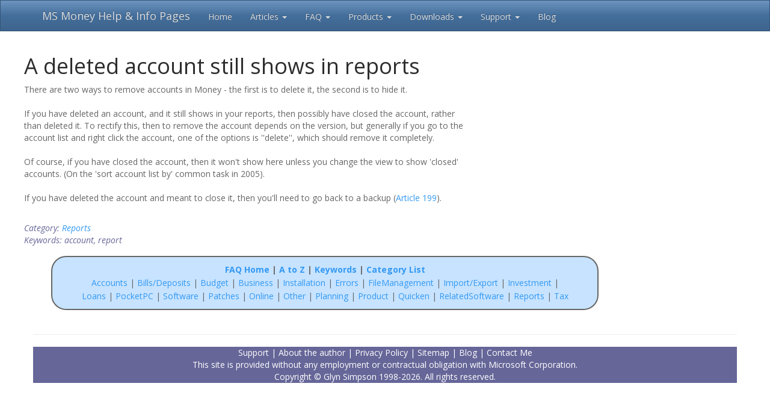

--- FILE ---
content_type: text/html; charset=utf-8
request_url: http://moneymvps.org/faq/article/137.aspx
body_size: 14290
content:


<!DOCTYPE html>
<html lang="en">
<head id="Head1">
    <!-- Google tag (gtag.js) -->
    <script async src="https://www.googletagmanager.com/gtag/js?id=G-HX2JXQ83T9"></script>
    <script>
        window.dataLayer = window.dataLayer || [];
        function gtag() { dataLayer.push(arguments); }
        gtag('js', new Date());
        gtag('config', 'G-HX2JXQ83T9');
    </script>
    <title>
	A deleted account still shows in reports [Microsoft (MS) Money FAQ and Help]
</title><meta charset="utf-8" /><meta http-equiv="X-UA-Compatible" content="IE=edge" /><meta name="viewport" content="width=device-width, initial-scale=1" /><meta id="mdesc" name="Description" content="Microsoft (MS) Money FAQ Article: A deleted account still shows in reports" /><meta id="mkey" name="Keywords" content="account, report" /><meta id="mrobots" name="robots" content="index,follow" /><meta name="author" content="Glyn Simpson" /><meta name="copyright" content="Glyn Simpson 2002–2023" />
    <script type="text/javascript">
        if (top.location != location) {
            top.location.replace(self.location.href);
        }
    </script>

    
    <link href="/bundles/sitecss?v=uTcyPjb94YRG1N9HH9jRVKzsqvpTz3ffId7UVYRN8ZM1" rel="stylesheet"/>



    <script async src="//pagead2.googlesyndication.com/pagead/js/adsbygoogle.js"></script>
    <script>
        (adsbygoogle = window.adsbygoogle || []).push({
            google_ad_client: "ca-pub-0627353929894261",
            enable_page_level_ads: true
        });
    </script>
</head>
<body>
    <form method="post" action="./137.aspx" id="form1">
<div class="aspNetHidden">
<input type="hidden" name="__VIEWSTATE" id="__VIEWSTATE" value="/[base64]/YXQ+A=" />
</div>

<div class="aspNetHidden">

	<input type="hidden" name="__VIEWSTATEGENERATOR" id="__VIEWSTATEGENERATOR" value="B2DC3018" />
</div>
        <div class="navbar navbar-inverse navbar-fixed-top">
            <div class="container">
                <div class="navbar-header">
                    <button type="button" class="navbar-toggle" data-toggle="collapse" data-target=".navbar-collapse">
                        <span class="icon-bar"></span>
                        <span class="icon-bar"></span>
                        <span class="icon-bar"></span>
                    </button>
                    <a href="../../" class="navbar-brand">MS Money Help &amp; Info Pages</a>
                </div>
                <div class="navbar-collapse collapse">
                    <ul class="nav navbar-nav">
                        <li><a href="../../">Home</a></li>
                        <li><a href="../../#" data-toggle="dropdown" title="Microsoft Money Articles">Articles
                                <span class="caret"></span></a>
                            <ul class="dropdown-menu">
                                <li><a href="/faq/article/654.aspx" title="Windows 10">Windows 10</a></li>
                                <li><a href="/faq/article/42.aspx" title="Money 2005 Reinstallation">Money 2005 Reinstallation</a></li>
                                <li><a href="/articles/default.aspx" title="Windows 10">Miscellaneous Articles</a></li>
                                <li><a href="/faq/default.aspx" title="Microsoft Money FAQ">All FAQs</a></li>
                            </ul>
                        </li>
                        <li class="dropdown">
                            <a class="dropdown-toggle" data-toggle="dropdown" href="#">FAQ
                                 <span class="caret"></span></a>
                            <ul class="dropdown-menu">
                                <li><a href="/faq/default.aspx" title="Microsoft Money FAQ">All FAQs</a></li>
                                <li><a href="/faq/AtoZ.aspx" title="Money FAQ - A to Z">A to Z</a></li>
                                <li><a href="/faq/keyword/default.aspx" title="Money Keywords">Keywords</a></li>
                                <li><a href="/faq/categorylist.aspx" title="Money FAQ - Categories">Categories</a></li>
                            </ul>
                        </li>
                        <li class="dropdown">
                            <a class="dropdown-toggle" data-toggle="dropdown" href="#" title="Microsoft Money Products">Products
                                 <span class="caret"></span></a>
                            <ul class="dropdown-menu">
                                <li><a href="/faq/article/642.aspx" title="Microsoft Money Products">Product Browser</a></li>
                                <li><a href="/faq/article/602.aspx" title="Microsoft Money US">US</a></li>
                                <li><a href="/faq/article/586.aspx" title="Microsoft Money UK">UK</a></li>
                                <li><a href="/faq/article/597.aspx" title="Microsoft Money Canada">Canada</a></li>
                            </ul>
                        </li>
                        <li><a class="dropdown-toggle" data-toggle="dropdown" href="#" title="Microsoft (MS) Money Downloads and Patches">Downloads  
                                        <span class="caret"></span></a>
                            <ul class="dropdown-menu">
                                <li><a href="/downloads/Default.aspx" title="All Downloads">All Downloads</a></li>
                                <li><a href="/downloads/Trials.aspx" title="Trials">Trial Versions</a></li>
                                <li><a href="/downloads/Patches.aspx" title="Patches">Patches &amp; Updates</a></li>
                            </ul>
                        </li>
                        <li class="dropdown">
                            <a class="dropdown-toggle" data-toggle="dropdown" title="Support for Microsoft Money" href="#">Support
                                        <span class="caret"></span></a>
                            <ul class="dropdown-menu">
                                <li><a href="/faq/article/9.aspx" title="Support for Microsoft Money">Support</a></li>
                                <li><a href="/books_US.aspx" title="US Microsoft (MS) Money Books">US Money Books</a></li>
                                <li><a href="/books_UK.aspx" title="UK Microsoft (MS) Money Books">UK Money Books</a></li>
                                <li><a href="/books_Canada.aspx" title="Canadian Microsoft (MS) Money Books">Canadian Money Books</a></li>
                            </ul>
                        </li>
                        <li><a href="http://microsoftmoney.blogspot.com" title="Microsoft (MS) Money FAQ Blog">Blog</a></li>
                    </ul>
                </div>
            </div>
        </div>
        <!-- Content Page Section -->
        <div class="container body-content">
            <div id="leaderboard">
                
            </div>

            

            <div class="row">
                <div class="col-md-10 col-sm-8">
                    <div class="row">
                        
      
            <h1 id="MainContent_mainHeader">A deleted account still shows in reports</h1>
            



    <div class="faqbox">
<script async src="//pagead2.googlesyndication.com/pagead/js/adsbygoogle.js"></script>
<!-- 250x250 Square -->
<ins class="adsbygoogle"
     style="display:inline-block;width:250px;height:250px"
     data-ad-client="ca-pub-0627353929894261"
     data-ad-slot="4433214400"></ins>
<script>
    (adsbygoogle = window.adsbygoogle || []).push({});
</script>
</div>

            There are two ways to remove accounts in Money - the first is to delete it, the second is to hide it.<br /><br />If you have deleted an account, and it still shows in your reports, then possibly have closed the account, rather than deleted it. To rectify this, then to remove the account depends on the version, but generally if you go to the account list and right click the account, one of the options is ''delete'', which should remove it completely.<br /><br />Of course, if you have closed the account, then it won't show here unless you change the view to show 'closed' accounts. (On the 'sort account list by' common task in 2005).<br /><br />If you have deleted the account and meant to close it, then you'll need to go back to a backup (<a href="/faq/article/199.aspx" title="Backing up your Microsoft (MS) Money file">Article 199</a>).
            <br />
            <br />
            
            <div class="i faqtext">
                <div style="float: left">
                    Category: <a href='/faq/Reports.aspx'>Reports</a><br />
                </div>
                <br />
                Keywords: account, report
            </div>
        
    <div class="newbox_b">
    <b>
        <a href="/faq/default.aspx">FAQ Home</a> | <a href="/faq/AtoZ.aspx">A to Z</a> |
        <a href="/faq/keyword/default.aspx">Keywords</a> | <a href="/faq/CategoryList.aspx">
            Category List
        </a>
    </b><br />
    <a href="/faq/accounts.aspx" title="Account register and account list">Accounts</a>
    | <a href="/faq/billsdeposits.aspx" title="Bills and Deposits">Bills/Deposits</a>
    | <a href="/faq/budget.aspx" title="Budget, Categories and Classifications">Budget</a>
    | <a href="/faq/business.aspx" title="Business Versions of Microsoft Money (Small Business)">Business
    </a> | <a href="/faq/installation.aspx" title="Conversion and Installation">Installation
    </a> | <a href="/faq/errors.aspx" title="Errors in Microsoft Money Files">Errors
    </a> | <a href="/faq/filemanagement.aspx" title="File and Data Management">FileManagement</a>
    | <a href="/faq/importexport.aspx" title="Import and Export FAQs">Import/Export</a>
    | <a href="/faq/investment.aspx" title="Investments Articles">Investment</a>
    | <a href="/faq/loans.aspx" title="Loan and Mortgage Articles">Loans</a>
    | <a href="/faq/pocketpc.aspx" title="Microsoft Money for Pocket PC and Windows Mobile Articles">PocketPC</a>
    | <a href="/faq/software.aspx" title="Microsoft Money Software Products">Software</a>
    | <a href="/faq/" title="Money Patches">Patches</a> 
    | <a href="/faq/online.aspx" title="Online Articles">Online</a>
    | <a href="/faq/other.aspx" title="Other Articles">Other</a> 
    | <a href="/faq/planning.aspx" title="Planning Functions">Planning</a>
    | <a href="/faq/product.aspx" title="Product Information on Microsoft Money">Product</a>
    | <a href="/faq/quicken.aspx" title="Quicken and Microsoft Money">Quicken</a> 
    | <a href="/faq/relatedsoftware.aspx" title="Related Software">RelatedSoftware</a>
    | <a href="/faq/reports.aspx" title="Reports and Reporting in Microsoft Money">Reports</a>
    | <a href="/faq/tax.aspx" title="Tax Articles">Tax</a>

</div>

                    </div>
                    <div class="row">
                        <div id="contentfoot">
                            
                            <!-- Article Footer Start -->
                            
                            <!-- Article Footer End -->
                        </div>
                    </div>
                </div>
                <div class="col-md-2 col-sm-4">
                    
<div id="right">

</div>

                </div>
            </div>
            <hr />
            <footer>
                
<a href="/faq/article/9.aspx">Support</a> | <a href="/faq/article/4.aspx" title="About the author">About the author</a> | 
<a href="/privacypolicy.aspx" title="Privacy Policy">Privacy Policy</a> | 
<a href="/sitemap.aspx" title="Microsoft Money Help and FAQ Sitemap">Sitemap</a> | 
<a href="http://microsoftmoney.blogspot.com" title="Microsoft (MS) Money Blog">Blog</a> | 
<a href="javascript:SendMail('glyn.simpson', 'gmail.com', 'moneymvps.org site feedback');void(0)"
    title="Contact Me">Contact Me</a> 
<br />
This site is provided without any employment or contractual obligation with Microsoft Corporation.<br />
Copyright &copy; Glyn Simpson 1998-2026. All rights reserved.


            </footer>
        </div>

        <!-- /container -->
        
        <script src="https://ajax.googleapis.com/ajax/libs/jquery/2.1.3/jquery.min.js"></script>

        <script src="https://maxcdn.bootstrapcdn.com/bootstrap/3.3.4/js/bootstrap.min.js"></script>

    </form>
</body>
</html>


--- FILE ---
content_type: text/html; charset=utf-8
request_url: https://www.google.com/recaptcha/api2/aframe
body_size: 267
content:
<!DOCTYPE HTML><html><head><meta http-equiv="content-type" content="text/html; charset=UTF-8"></head><body><script nonce="lmW857FDziLFasYXB3rqEg">/** Anti-fraud and anti-abuse applications only. See google.com/recaptcha */ try{var clients={'sodar':'https://pagead2.googlesyndication.com/pagead/sodar?'};window.addEventListener("message",function(a){try{if(a.source===window.parent){var b=JSON.parse(a.data);var c=clients[b['id']];if(c){var d=document.createElement('img');d.src=c+b['params']+'&rc='+(localStorage.getItem("rc::a")?sessionStorage.getItem("rc::b"):"");window.document.body.appendChild(d);sessionStorage.setItem("rc::e",parseInt(sessionStorage.getItem("rc::e")||0)+1);localStorage.setItem("rc::h",'1769010779278');}}}catch(b){}});window.parent.postMessage("_grecaptcha_ready", "*");}catch(b){}</script></body></html>